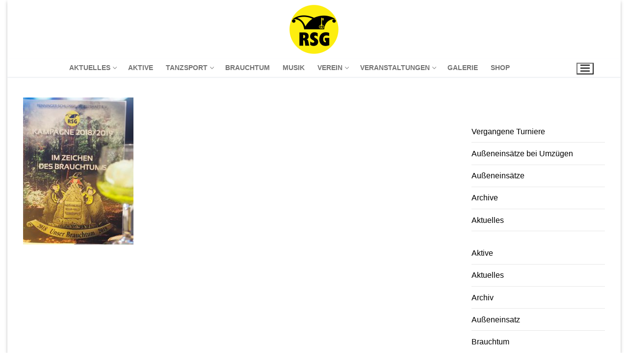

--- FILE ---
content_type: text/html; charset=UTF-8
request_url: https://rsg-renningen.de/olympus-digital-camera-158/
body_size: 73430
content:
<!doctype html>
<html lang="de">
<head>
	<meta charset="UTF-8">
	<meta name="viewport" content="width=device-width, initial-scale=1, maximum-scale=10.0, user-scalable=yes">
	<link rel="profile" href="http://gmpg.org/xfn/11">
	<title>OLYMPUS DIGITAL CAMERA &#8211; Renninger Schlüsselgesellschaft e.V.</title>
<meta name='robots' content='max-image-preview:large' />
<link rel='dns-prefetch' href='//stats.wp.com' />
<link rel='dns-prefetch' href='//v0.wordpress.com' />
<link rel='preconnect' href='//c0.wp.com' />
<link rel="alternate" type="application/rss+xml" title="Renninger Schlüsselgesellschaft e.V. &raquo; Feed" href="https://rsg-renningen.de/feed/" />
<link rel="alternate" type="application/rss+xml" title="Renninger Schlüsselgesellschaft e.V. &raquo; Kommentar-Feed" href="https://rsg-renningen.de/comments/feed/" />
<link rel="alternate" title="oEmbed (JSON)" type="application/json+oembed" href="https://rsg-renningen.de/wp-json/oembed/1.0/embed?url=https%3A%2F%2Frsg-renningen.de%2Folympus-digital-camera-158%2F" />
<link rel="alternate" title="oEmbed (XML)" type="text/xml+oembed" href="https://rsg-renningen.de/wp-json/oembed/1.0/embed?url=https%3A%2F%2Frsg-renningen.de%2Folympus-digital-camera-158%2F&#038;format=xml" />
<style id='wp-img-auto-sizes-contain-inline-css' type='text/css'>
img:is([sizes=auto i],[sizes^="auto," i]){contain-intrinsic-size:3000px 1500px}
/*# sourceURL=wp-img-auto-sizes-contain-inline-css */
</style>
<link rel='stylesheet' id='sbi_styles-css' href='https://rsg-renningen.de/wp-content/plugins/instagram-feed/css/sbi-styles.min.css?ver=6.10.0' type='text/css' media='all' />
<style id='wp-emoji-styles-inline-css' type='text/css'>

	img.wp-smiley, img.emoji {
		display: inline !important;
		border: none !important;
		box-shadow: none !important;
		height: 1em !important;
		width: 1em !important;
		margin: 0 0.07em !important;
		vertical-align: -0.1em !important;
		background: none !important;
		padding: 0 !important;
	}
/*# sourceURL=wp-emoji-styles-inline-css */
</style>
<link rel='stylesheet' id='wp-block-library-css' href='https://c0.wp.com/c/6.9/wp-includes/css/dist/block-library/style.min.css' type='text/css' media='all' />
<style id='classic-theme-styles-inline-css' type='text/css'>
/*! This file is auto-generated */
.wp-block-button__link{color:#fff;background-color:#32373c;border-radius:9999px;box-shadow:none;text-decoration:none;padding:calc(.667em + 2px) calc(1.333em + 2px);font-size:1.125em}.wp-block-file__button{background:#32373c;color:#fff;text-decoration:none}
/*# sourceURL=/wp-includes/css/classic-themes.min.css */
</style>
<link rel='stylesheet' id='mediaelement-css' href='https://c0.wp.com/c/6.9/wp-includes/js/mediaelement/mediaelementplayer-legacy.min.css' type='text/css' media='all' />
<link rel='stylesheet' id='wp-mediaelement-css' href='https://c0.wp.com/c/6.9/wp-includes/js/mediaelement/wp-mediaelement.min.css' type='text/css' media='all' />
<style id='jetpack-sharing-buttons-style-inline-css' type='text/css'>
.jetpack-sharing-buttons__services-list{display:flex;flex-direction:row;flex-wrap:wrap;gap:0;list-style-type:none;margin:5px;padding:0}.jetpack-sharing-buttons__services-list.has-small-icon-size{font-size:12px}.jetpack-sharing-buttons__services-list.has-normal-icon-size{font-size:16px}.jetpack-sharing-buttons__services-list.has-large-icon-size{font-size:24px}.jetpack-sharing-buttons__services-list.has-huge-icon-size{font-size:36px}@media print{.jetpack-sharing-buttons__services-list{display:none!important}}.editor-styles-wrapper .wp-block-jetpack-sharing-buttons{gap:0;padding-inline-start:0}ul.jetpack-sharing-buttons__services-list.has-background{padding:1.25em 2.375em}
/*# sourceURL=https://rsg-renningen.de/wp-content/plugins/jetpack/_inc/blocks/sharing-buttons/view.css */
</style>
<style id='global-styles-inline-css' type='text/css'>
:root{--wp--preset--aspect-ratio--square: 1;--wp--preset--aspect-ratio--4-3: 4/3;--wp--preset--aspect-ratio--3-4: 3/4;--wp--preset--aspect-ratio--3-2: 3/2;--wp--preset--aspect-ratio--2-3: 2/3;--wp--preset--aspect-ratio--16-9: 16/9;--wp--preset--aspect-ratio--9-16: 9/16;--wp--preset--color--black: #000000;--wp--preset--color--cyan-bluish-gray: #abb8c3;--wp--preset--color--white: #ffffff;--wp--preset--color--pale-pink: #f78da7;--wp--preset--color--vivid-red: #cf2e2e;--wp--preset--color--luminous-vivid-orange: #ff6900;--wp--preset--color--luminous-vivid-amber: #fcb900;--wp--preset--color--light-green-cyan: #7bdcb5;--wp--preset--color--vivid-green-cyan: #00d084;--wp--preset--color--pale-cyan-blue: #8ed1fc;--wp--preset--color--vivid-cyan-blue: #0693e3;--wp--preset--color--vivid-purple: #9b51e0;--wp--preset--gradient--vivid-cyan-blue-to-vivid-purple: linear-gradient(135deg,rgb(6,147,227) 0%,rgb(155,81,224) 100%);--wp--preset--gradient--light-green-cyan-to-vivid-green-cyan: linear-gradient(135deg,rgb(122,220,180) 0%,rgb(0,208,130) 100%);--wp--preset--gradient--luminous-vivid-amber-to-luminous-vivid-orange: linear-gradient(135deg,rgb(252,185,0) 0%,rgb(255,105,0) 100%);--wp--preset--gradient--luminous-vivid-orange-to-vivid-red: linear-gradient(135deg,rgb(255,105,0) 0%,rgb(207,46,46) 100%);--wp--preset--gradient--very-light-gray-to-cyan-bluish-gray: linear-gradient(135deg,rgb(238,238,238) 0%,rgb(169,184,195) 100%);--wp--preset--gradient--cool-to-warm-spectrum: linear-gradient(135deg,rgb(74,234,220) 0%,rgb(151,120,209) 20%,rgb(207,42,186) 40%,rgb(238,44,130) 60%,rgb(251,105,98) 80%,rgb(254,248,76) 100%);--wp--preset--gradient--blush-light-purple: linear-gradient(135deg,rgb(255,206,236) 0%,rgb(152,150,240) 100%);--wp--preset--gradient--blush-bordeaux: linear-gradient(135deg,rgb(254,205,165) 0%,rgb(254,45,45) 50%,rgb(107,0,62) 100%);--wp--preset--gradient--luminous-dusk: linear-gradient(135deg,rgb(255,203,112) 0%,rgb(199,81,192) 50%,rgb(65,88,208) 100%);--wp--preset--gradient--pale-ocean: linear-gradient(135deg,rgb(255,245,203) 0%,rgb(182,227,212) 50%,rgb(51,167,181) 100%);--wp--preset--gradient--electric-grass: linear-gradient(135deg,rgb(202,248,128) 0%,rgb(113,206,126) 100%);--wp--preset--gradient--midnight: linear-gradient(135deg,rgb(2,3,129) 0%,rgb(40,116,252) 100%);--wp--preset--font-size--small: 13px;--wp--preset--font-size--medium: 20px;--wp--preset--font-size--large: 36px;--wp--preset--font-size--x-large: 42px;--wp--preset--spacing--20: 0.44rem;--wp--preset--spacing--30: 0.67rem;--wp--preset--spacing--40: 1rem;--wp--preset--spacing--50: 1.5rem;--wp--preset--spacing--60: 2.25rem;--wp--preset--spacing--70: 3.38rem;--wp--preset--spacing--80: 5.06rem;--wp--preset--shadow--natural: 6px 6px 9px rgba(0, 0, 0, 0.2);--wp--preset--shadow--deep: 12px 12px 50px rgba(0, 0, 0, 0.4);--wp--preset--shadow--sharp: 6px 6px 0px rgba(0, 0, 0, 0.2);--wp--preset--shadow--outlined: 6px 6px 0px -3px rgb(255, 255, 255), 6px 6px rgb(0, 0, 0);--wp--preset--shadow--crisp: 6px 6px 0px rgb(0, 0, 0);}:where(.is-layout-flex){gap: 0.5em;}:where(.is-layout-grid){gap: 0.5em;}body .is-layout-flex{display: flex;}.is-layout-flex{flex-wrap: wrap;align-items: center;}.is-layout-flex > :is(*, div){margin: 0;}body .is-layout-grid{display: grid;}.is-layout-grid > :is(*, div){margin: 0;}:where(.wp-block-columns.is-layout-flex){gap: 2em;}:where(.wp-block-columns.is-layout-grid){gap: 2em;}:where(.wp-block-post-template.is-layout-flex){gap: 1.25em;}:where(.wp-block-post-template.is-layout-grid){gap: 1.25em;}.has-black-color{color: var(--wp--preset--color--black) !important;}.has-cyan-bluish-gray-color{color: var(--wp--preset--color--cyan-bluish-gray) !important;}.has-white-color{color: var(--wp--preset--color--white) !important;}.has-pale-pink-color{color: var(--wp--preset--color--pale-pink) !important;}.has-vivid-red-color{color: var(--wp--preset--color--vivid-red) !important;}.has-luminous-vivid-orange-color{color: var(--wp--preset--color--luminous-vivid-orange) !important;}.has-luminous-vivid-amber-color{color: var(--wp--preset--color--luminous-vivid-amber) !important;}.has-light-green-cyan-color{color: var(--wp--preset--color--light-green-cyan) !important;}.has-vivid-green-cyan-color{color: var(--wp--preset--color--vivid-green-cyan) !important;}.has-pale-cyan-blue-color{color: var(--wp--preset--color--pale-cyan-blue) !important;}.has-vivid-cyan-blue-color{color: var(--wp--preset--color--vivid-cyan-blue) !important;}.has-vivid-purple-color{color: var(--wp--preset--color--vivid-purple) !important;}.has-black-background-color{background-color: var(--wp--preset--color--black) !important;}.has-cyan-bluish-gray-background-color{background-color: var(--wp--preset--color--cyan-bluish-gray) !important;}.has-white-background-color{background-color: var(--wp--preset--color--white) !important;}.has-pale-pink-background-color{background-color: var(--wp--preset--color--pale-pink) !important;}.has-vivid-red-background-color{background-color: var(--wp--preset--color--vivid-red) !important;}.has-luminous-vivid-orange-background-color{background-color: var(--wp--preset--color--luminous-vivid-orange) !important;}.has-luminous-vivid-amber-background-color{background-color: var(--wp--preset--color--luminous-vivid-amber) !important;}.has-light-green-cyan-background-color{background-color: var(--wp--preset--color--light-green-cyan) !important;}.has-vivid-green-cyan-background-color{background-color: var(--wp--preset--color--vivid-green-cyan) !important;}.has-pale-cyan-blue-background-color{background-color: var(--wp--preset--color--pale-cyan-blue) !important;}.has-vivid-cyan-blue-background-color{background-color: var(--wp--preset--color--vivid-cyan-blue) !important;}.has-vivid-purple-background-color{background-color: var(--wp--preset--color--vivid-purple) !important;}.has-black-border-color{border-color: var(--wp--preset--color--black) !important;}.has-cyan-bluish-gray-border-color{border-color: var(--wp--preset--color--cyan-bluish-gray) !important;}.has-white-border-color{border-color: var(--wp--preset--color--white) !important;}.has-pale-pink-border-color{border-color: var(--wp--preset--color--pale-pink) !important;}.has-vivid-red-border-color{border-color: var(--wp--preset--color--vivid-red) !important;}.has-luminous-vivid-orange-border-color{border-color: var(--wp--preset--color--luminous-vivid-orange) !important;}.has-luminous-vivid-amber-border-color{border-color: var(--wp--preset--color--luminous-vivid-amber) !important;}.has-light-green-cyan-border-color{border-color: var(--wp--preset--color--light-green-cyan) !important;}.has-vivid-green-cyan-border-color{border-color: var(--wp--preset--color--vivid-green-cyan) !important;}.has-pale-cyan-blue-border-color{border-color: var(--wp--preset--color--pale-cyan-blue) !important;}.has-vivid-cyan-blue-border-color{border-color: var(--wp--preset--color--vivid-cyan-blue) !important;}.has-vivid-purple-border-color{border-color: var(--wp--preset--color--vivid-purple) !important;}.has-vivid-cyan-blue-to-vivid-purple-gradient-background{background: var(--wp--preset--gradient--vivid-cyan-blue-to-vivid-purple) !important;}.has-light-green-cyan-to-vivid-green-cyan-gradient-background{background: var(--wp--preset--gradient--light-green-cyan-to-vivid-green-cyan) !important;}.has-luminous-vivid-amber-to-luminous-vivid-orange-gradient-background{background: var(--wp--preset--gradient--luminous-vivid-amber-to-luminous-vivid-orange) !important;}.has-luminous-vivid-orange-to-vivid-red-gradient-background{background: var(--wp--preset--gradient--luminous-vivid-orange-to-vivid-red) !important;}.has-very-light-gray-to-cyan-bluish-gray-gradient-background{background: var(--wp--preset--gradient--very-light-gray-to-cyan-bluish-gray) !important;}.has-cool-to-warm-spectrum-gradient-background{background: var(--wp--preset--gradient--cool-to-warm-spectrum) !important;}.has-blush-light-purple-gradient-background{background: var(--wp--preset--gradient--blush-light-purple) !important;}.has-blush-bordeaux-gradient-background{background: var(--wp--preset--gradient--blush-bordeaux) !important;}.has-luminous-dusk-gradient-background{background: var(--wp--preset--gradient--luminous-dusk) !important;}.has-pale-ocean-gradient-background{background: var(--wp--preset--gradient--pale-ocean) !important;}.has-electric-grass-gradient-background{background: var(--wp--preset--gradient--electric-grass) !important;}.has-midnight-gradient-background{background: var(--wp--preset--gradient--midnight) !important;}.has-small-font-size{font-size: var(--wp--preset--font-size--small) !important;}.has-medium-font-size{font-size: var(--wp--preset--font-size--medium) !important;}.has-large-font-size{font-size: var(--wp--preset--font-size--large) !important;}.has-x-large-font-size{font-size: var(--wp--preset--font-size--x-large) !important;}
:where(.wp-block-post-template.is-layout-flex){gap: 1.25em;}:where(.wp-block-post-template.is-layout-grid){gap: 1.25em;}
:where(.wp-block-term-template.is-layout-flex){gap: 1.25em;}:where(.wp-block-term-template.is-layout-grid){gap: 1.25em;}
:where(.wp-block-columns.is-layout-flex){gap: 2em;}:where(.wp-block-columns.is-layout-grid){gap: 2em;}
:root :where(.wp-block-pullquote){font-size: 1.5em;line-height: 1.6;}
/*# sourceURL=global-styles-inline-css */
</style>
<link rel='stylesheet' id='hurrytimer-css' href='https://rsg-renningen.de/wp-content/uploads/hurrytimer/css/49756a5b46d46a50.css?ver=6.9' type='text/css' media='all' />
<link rel='stylesheet' id='font-awesome-v6-css' href='https://rsg-renningen.de/wp-content/themes/customify/assets/fonts/fontawesome-v6/css/all.min.css?ver=5.0.0' type='text/css' media='all' />
<link rel='stylesheet' id='font-awesome-4-shim-css' href='https://rsg-renningen.de/wp-content/themes/customify/assets/fonts/fontawesome-v6/css/v4-shims.min.css?ver=5.0.0' type='text/css' media='all' />
<link rel='stylesheet' id='customify-style-css' href='https://rsg-renningen.de/wp-content/themes/customify/style.min.css?ver=0.4.13' type='text/css' media='all' />
<style id='customify-style-inline-css' type='text/css'>
.customify-container, .layout-contained, .site-framed .site, .site-boxed .site { max-width: 1250px; } .main-layout-content .entry-content > .alignwide { width: calc( 1250px - 4em ); max-width: 100vw;  }#blog-posts .entry-inner  {border-top-width: 2px;border-right-width: 2px;border-bottom-width: 2px;border-left-width: 2px;} .header-top .header--row-inner,body:not(.fl-builder-edit) .button,body:not(.fl-builder-edit) button:not(.menu-mobile-toggle, .components-button, .customize-partial-edit-shortcut-button),body:not(.fl-builder-edit) input[type="button"]:not(.ed_button),button.button,input[type="button"]:not(.ed_button, .components-button, .customize-partial-edit-shortcut-button),input[type="reset"]:not(.components-button, .customize-partial-edit-shortcut-button),input[type="submit"]:not(.components-button, .customize-partial-edit-shortcut-button),.pagination .nav-links > *:hover,.pagination .nav-links span,.nav-menu-desktop.style-full-height .primary-menu-ul > li.current-menu-item > a,.nav-menu-desktop.style-full-height .primary-menu-ul > li.current-menu-ancestor > a,.nav-menu-desktop.style-full-height .primary-menu-ul > li > a:hover,.posts-layout .readmore-button:hover{    background-color: #fbea24;}.posts-layout .readmore-button {color: #fbea24;}.pagination .nav-links > *:hover,.pagination .nav-links span,.entry-single .tags-links a:hover,.entry-single .cat-links a:hover,.posts-layout .readmore-button,.posts-layout .readmore-button:hover{    border-color: #fbea24;}.customify-builder-btn{    background-color: #cba203;}body{    color: #000000;}abbr, acronym {    border-bottom-color: #000000;}a                {                    color: #000000;}a:hover,a:focus,.link-meta:hover, .link-meta a:hover{    color: #fbea24;}h2 + h3,.comments-area h2 + .comments-title,.h2 + h3,.comments-area .h2 + .comments-title,.page-breadcrumb {    border-top-color: #e7e7e7;}blockquote,.site-content .widget-area .menu li.current-menu-item > a:before{    border-left-color: #e7e7e7;}@media screen and (min-width: 64em) {    .comment-list .children li.comment {        border-left-color: #e7e7e7;    }    .comment-list .children li.comment:after {        background-color: #e7e7e7;    }}.page-titlebar, .page-breadcrumb,.posts-layout .entry-inner {    border-bottom-color: #e7e7e7;}.header-search-form .search-field,.entry-content .page-links a,.header-search-modal,.pagination .nav-links > *,.entry-footer .tags-links a, .entry-footer .cat-links a,.search .content-area article,.site-content .widget-area .menu li.current-menu-item > a,.posts-layout .entry-inner,.post-navigation .nav-links,article.comment .comment-meta,.widget-area .widget_pages li a, .widget-area .widget_categories li a, .widget-area .widget_archive li a, .widget-area .widget_meta li a, .widget-area .widget_nav_menu li a, .widget-area .widget_product_categories li a, .widget-area .widget_recent_entries li a, .widget-area .widget_rss li a,.widget-area .widget_recent_comments li{    border-color: #e7e7e7;}.header-search-modal::before {    border-top-color: #e7e7e7;    border-left-color: #e7e7e7;}@media screen and (min-width: 48em) {    .content-sidebar.sidebar_vertical_border .content-area {        border-right-color: #e7e7e7;    }    .sidebar-content.sidebar_vertical_border .content-area {        border-left-color: #e7e7e7;    }    .sidebar-sidebar-content.sidebar_vertical_border .sidebar-primary {        border-right-color: #e7e7e7;    }    .sidebar-sidebar-content.sidebar_vertical_border .sidebar-secondary {        border-right-color: #e7e7e7;    }    .content-sidebar-sidebar.sidebar_vertical_border .sidebar-primary {        border-left-color: #e7e7e7;    }    .content-sidebar-sidebar.sidebar_vertical_border .sidebar-secondary {        border-left-color: #e7e7e7;    }    .sidebar-content-sidebar.sidebar_vertical_border .content-area {        border-left-color: #e7e7e7;        border-right-color: #e7e7e7;    }    .sidebar-content-sidebar.sidebar_vertical_border .content-area {        border-left-color: #e7e7e7;        border-right-color: #e7e7e7;    }}article.comment .comment-post-author {background: #6d6d6d;}.pagination .nav-links > *,.link-meta,.link-meta a,.color-meta,.entry-single .tags-links:before,.entry-single .cats-links:before{    color: #6d6d6d;}h1, h2, h3, h4, h5, h6 { color: #2b2b2b;}.site-content .widget-title { color: #444444;}#page-cover {background-image: url("https://rsg-renningen.de/wp-content/uploads/2019/02/OI000133-e1550516795885.jpg");}#page-cover {background-repeat: repeat;}#page-cover:before {background-color: rgba(10,10,10,0.42);}.header--row:not(.header--transparent).header-top .header--row-inner  {background-color: #ffffff;} .header--row:not(.header--transparent).header-bottom .header--row-inner  {background-color: #ffffff;border-style: none;} .sub-menu .li-duplicator {display:none !important;}.header--row:not(.header--transparent) .menu-mobile-toggle {color: #000000;}.header--row:not(.header--transparent) .menu-mobile-toggle:hover {color: #0a0a0a;}.header-search_icon-item .search-icon  {color: #0a0a0a; text-decoration-color: #0a0a0a;} .header-search_icon-item .search-icon:hover  {color: #0a0a0a; text-decoration-color: #0a0a0a;} .header-search_icon-item .header-search-modal  {border-style: solid;} .header-search_icon-item .search-field  {border-style: solid;} .header-search_icon-item .search-submit  {color: #0a0a0a; text-decoration-color: #0a0a0a;} .header-search_icon-item .search-submit:hover  {color: #0a0a0a; text-decoration-color: #0a0a0a;} .dark-mode .header-search_box-item .search-form-fields, .header-search_box-item .search-form-fields  {border-style: solid;} .header--row:not(.header--transparent) .builder-item--primary-menu .nav-menu-desktop .primary-menu-ul > li > a:hover, .header--row:not(.header--transparent) .builder-item--primary-menu .nav-menu-desktop .primary-menu-ul > li.current-menu-item > a, .header--row:not(.header--transparent) .builder-item--primary-menu .nav-menu-desktop .primary-menu-ul > li.current-menu-ancestor > a, .header--row:not(.header--transparent) .builder-item--primary-menu .nav-menu-desktop .primary-menu-ul > li.current-menu-parent > a  {color: #0a0a0a; text-decoration-color: #0a0a0a;border-style: none;} a.item--button  {background-color: #ff9d2d;border-top-left-radius: 3px;border-top-right-radius: 3px;border-bottom-right-radius: 3px;border-bottom-left-radius: 3px;} a.item--button:hover  {background-color: #ff8800;border-style: none;} .header-social-icons.customify-builder-social-icons.color-custom li a {color: #ffffff;}.header-social-icons.customify-builder-social-icons.color-custom li a:hover {color: rgba(255,255,255,0.85);}body  {background-color: #FFFFFF;} .site-content .content-area  {background-color: #FFFFFF;} /* CSS for desktop */#page-cover {text-align: center;}#page-cover .page-cover-inner {min-height: 300px;}.header--row.header-top .customify-grid, .header--row.header-top .style-full-height .primary-menu-ul > li > a {min-height: 15px;}.header--row.header-main .customify-grid, .header--row.header-main .style-full-height .primary-menu-ul > li > a {min-height: 30px;}.header--row.header-bottom .customify-grid, .header--row.header-bottom .style-full-height .primary-menu-ul > li > a {min-height: 0px;}.site-header .site-branding img { max-width: 100px; } .site-header .cb-row--mobile .site-branding img { width: 100px; }.header--row .builder-item--logo, .builder-item.builder-item--group .item--inner.builder-item--logo {margin-top: 10px;margin-right: 10px;margin-bottom: 10px;margin-left: 10px;}.header--row .builder-first--logo {text-align: center;}.header--row .builder-item--nav-icon, .builder-item.builder-item--group .item--inner.builder-item--nav-icon {margin-right: 23px;}.header--row .builder-first--nav-icon {text-align: right;}.header-search_icon-item .search-submit {margin-left: -40px;}.header--row .builder-item--search_icon, .builder-item.builder-item--group .item--inner.builder-item--search_icon {margin-right: 20px;}.header--row .builder-first--search_icon {text-align: right;}.header-search_box-item .search-submit{margin-left: -42px;} .header-search_box-item .woo_bootster_search .search-submit{margin-left: -42px;} .header-search_box-item .header-search-form button.search-submit{margin-left:-42px;}.header--row .builder-first--primary-menu {text-align: center;}.header--row .builder-first--button {text-align: right;}.header-social-icons.customify-builder-social-icons li a { font-size: 18px; }.header-social-icons.customify-builder-social-icons li a {padding: 0.1em;}.header-social-icons.customify-builder-social-icons li {margin-left: 4px; margin-right: 4px;}.header--row .builder-first--social-icons {text-align: right;}/* CSS for tablet */@media screen and (max-width: 1024px) { #page-cover .page-cover-inner {min-height: 250px;}.header--row .builder-first--logo {text-align: center;}.header--row .builder-item--nav-icon, .builder-item.builder-item--group .item--inner.builder-item--nav-icon {margin-top: 0px;margin-right: 0px;margin-bottom: 0px;margin-left: 0px;}.header--row .builder-first--nav-icon {text-align: right;}.header-search_icon-item .search-submit {margin-left: -40px;}.header--row .builder-first--search_icon {text-align: right;}.header-search_box-item .search-submit{margin-left: -42px;} .header-search_box-item .woo_bootster_search .search-submit{margin-left: -42px;} .header-search_box-item .header-search-form button.search-submit{margin-left:-42px;} }/* CSS for mobile */@media screen and (max-width: 568px) { #page-cover .page-cover-inner {min-height: 200px;}.header--row.header-top .customify-grid, .header--row.header-top .style-full-height .primary-menu-ul > li > a {min-height: 0px;}.header--row.header-main .customify-grid, .header--row.header-main .style-full-height .primary-menu-ul > li > a {min-height: 66px;}.site-header .site-branding img { max-width: 100px; } .site-header .cb-row--mobile .site-branding img { width: 100px; }.header--row .builder-first--logo {text-align: center;}.header--row .builder-item--nav-icon, .builder-item.builder-item--group .item--inner.builder-item--nav-icon {margin-right: 0px;}.header--row .builder-first--nav-icon {text-align: right;}.header-search_icon-item .search-submit {margin-left: -40px;}.header--row .builder-item--search_icon, .builder-item.builder-item--group .item--inner.builder-item--search_icon {margin-right: 10px;}.header--row .builder-first--search_icon {text-align: right;}.header-search_box-item .search-form-fields {width: 288px;}.header-search_box-item .search-submit{margin-left: -42px;} .header-search_box-item .woo_bootster_search .search-submit{margin-left: -42px;} .header-search_box-item .header-search-form button.search-submit{margin-left:-42px;}.header-social-icons.customify-builder-social-icons li a { font-size: 22px; }.header-social-icons.customify-builder-social-icons li a {padding: 0.1em;}.header-social-icons.customify-builder-social-icons li {margin-left: 11px; margin-right: 11px;} }
/*# sourceURL=customify-style-inline-css */
</style>


<link rel="https://api.w.org/" href="https://rsg-renningen.de/wp-json/" /><link rel="alternate" title="JSON" type="application/json" href="https://rsg-renningen.de/wp-json/wp/v2/media/3232" /><link rel="EditURI" type="application/rsd+xml" title="RSD" href="https://rsg-renningen.de/xmlrpc.php?rsd" />
<meta name="generator" content="WordPress 6.9" />
<link rel="canonical" href="https://rsg-renningen.de/olympus-digital-camera-158/" />
<link rel='shortlink' href='https://wp.me/a9VL47-Q8' />
	<style>img#wpstats{display:none}</style>
		<meta name="generator" content="Elementor 3.34.2; features: additional_custom_breakpoints; settings: css_print_method-external, google_font-disabled, font_display-block">
<style type="text/css">.recentcomments a{display:inline !important;padding:0 !important;margin:0 !important;}</style>			<style>
				.e-con.e-parent:nth-of-type(n+4):not(.e-lazyloaded):not(.e-no-lazyload),
				.e-con.e-parent:nth-of-type(n+4):not(.e-lazyloaded):not(.e-no-lazyload) * {
					background-image: none !important;
				}
				@media screen and (max-height: 1024px) {
					.e-con.e-parent:nth-of-type(n+3):not(.e-lazyloaded):not(.e-no-lazyload),
					.e-con.e-parent:nth-of-type(n+3):not(.e-lazyloaded):not(.e-no-lazyload) * {
						background-image: none !important;
					}
				}
				@media screen and (max-height: 640px) {
					.e-con.e-parent:nth-of-type(n+2):not(.e-lazyloaded):not(.e-no-lazyload),
					.e-con.e-parent:nth-of-type(n+2):not(.e-lazyloaded):not(.e-no-lazyload) * {
						background-image: none !important;
					}
				}
			</style>
			<link rel="icon" href="https://rsg-renningen.de/wp-content/uploads/2022/02/cropped-rsg-LOGO-32x32.jpg" sizes="32x32" />
<link rel="icon" href="https://rsg-renningen.de/wp-content/uploads/2022/02/cropped-rsg-LOGO-192x192.jpg" sizes="192x192" />
<link rel="apple-touch-icon" href="https://rsg-renningen.de/wp-content/uploads/2022/02/cropped-rsg-LOGO-180x180.jpg" />
<meta name="msapplication-TileImage" content="https://rsg-renningen.de/wp-content/uploads/2022/02/cropped-rsg-LOGO-270x270.jpg" />
		<style type="text/css" id="wp-custom-css">
			h1.entry-title,
h2.entry-title,
.page .entry-title,
.single .entry-title,
.blog .entry-title,
.archive .entry-title {
  display: none !important;
}
.widget_rss a,
.widget_rss li a,
.rsswidget {
  font-weight: bold !important;
  display: block;
}
.rss-widget-title,
.widget-title,
.widget_rss h2 {
  display: none !important;
}
.rsswidget img {
  visibility: hidden !important;
  width: 0 !important;
  height: 0 !important;
}
.widget_rss {
  margin-top: 0 !important;
  padding-top: 0 !important;
}		</style>
		</head>

<body class="attachment wp-singular attachment-template-default single single-attachment postid-3232 attachmentid-3232 attachment-jpeg wp-custom-logo wp-theme-customify content-sidebar main-layout-content-sidebar site-boxed menu_sidebar_slide_right elementor-default elementor-kit-4044 modula-best-grid-gallery">
<div id="page" class="site box-shadow">
	<a class="skip-link screen-reader-text" href="#site-content">Zum Inhalt springen</a>
	<a class="close is-size-medium is-text-dark close-panel close-sidebar-panel" href="#">
        <span class="hamburger hamburger--squeeze is-active">
            <span class="hamburger-box">
              <span class="hamburger-inner"><span class="screen-reader-text">Menü</span></span>
            </span>
        </span>
        <span class="screen-reader-text">Schließen</span>
        </a><header id="masthead" class="site-header header-"><div id="masthead-inner" class="site-header-inner">							<div  class="header-top header--row layout-full-contained"  id="cb-row--header-top"  data-row-id="top"  data-show-on="desktop mobile">
								<div class="header--row-inner header-top-inner dark-mode">
									<div class="customify-container">
										<div class="customify-grid cb-row--desktop hide-on-mobile hide-on-tablet customify-grid-middle"><div class="customify-col-12_md-12_sm-12 builder-item builder-first--logo" data-push-left=""><div class="item--inner builder-item--logo" data-section="title_tagline" data-item-id="logo" >		<div class="site-branding logo-top">
						<a href="https://rsg-renningen.de/" class="logo-link" rel="home" itemprop="url">
				<img class="site-img-logo" src="https://rsg-renningen.de/wp-content/uploads/2018/05/cropped-rsg-LOGO-4.jpg" alt="Renninger Schlüsselgesellschaft e.V.">
							</a>
			<div class="site-name-desc"></div>		</div><!-- .site-branding -->
		</div></div></div><div class="cb-row--mobile hide-on-desktop customify-grid customify-grid-middle"><div class="customify-col-12_md-12_sm-12 builder-item builder-first--logo" data-push-left=""><div class="item--inner builder-item--logo" data-section="title_tagline" data-item-id="logo" >		<div class="site-branding logo-top">
						<a href="https://rsg-renningen.de/" class="logo-link" rel="home" itemprop="url">
				<img class="site-img-logo" src="https://rsg-renningen.de/wp-content/uploads/2018/05/cropped-rsg-LOGO-4.jpg" alt="Renninger Schlüsselgesellschaft e.V.">
							</a>
			<div class="site-name-desc"></div>		</div><!-- .site-branding -->
		</div></div></div>									</div>
								</div>
							</div>
														<div  class="header-main header--row layout-full-contained"  id="cb-row--header-main"  data-row-id="main"  data-show-on="desktop mobile">
								<div class="header--row-inner header-main-inner light-mode">
									<div class="customify-container">
										<div class="customify-grid cb-row--desktop hide-on-mobile hide-on-tablet customify-grid-middle"><div class="customify-col-11_md-11_sm-11 builder-item builder-first--primary-menu" data-push-left=""><div class="item--inner builder-item--primary-menu has_menu" data-section="header_menu_primary" data-item-id="primary-menu" ><nav  id="site-navigation-main-desktop" class="site-navigation primary-menu primary-menu-main nav-menu-desktop primary-menu-desktop style-plain"><ul id="menu-hauptmenue-extendet" class="primary-menu-ul menu nav-menu"><li id="menu-item--main-desktop-9551" class="menu-item menu-item-type-taxonomy menu-item-object-category menu-item-has-children menu-item-9551"><a href="https://rsg-renningen.de/category/aktuelles/"><span class="link-before">Aktuelles<span class="nav-icon-angle">&nbsp;</span></span></a>
<ul class="sub-menu sub-lv-0">
	<li id="menu-item--main-desktop-11340" class="menu-item menu-item-type-taxonomy menu-item-object-category menu-item-11340"><a href="https://rsg-renningen.de/category/aktuelles/"><span class="link-before">Aktuelles</span></a></li>
	<li id="menu-item--main-desktop-11258" class="menu-item menu-item-type-taxonomy menu-item-object-category menu-item-11258"><a href="https://rsg-renningen.de/category/archiv/"><span class="link-before">Archiv</span></a></li>
</ul>
</li>
<li id="menu-item--main-desktop-9072" class="menu-item menu-item-type-post_type menu-item-object-page menu-item-9072"><a href="https://rsg-renningen.de/aktive/"><span class="link-before">Aktive</span></a></li>
<li id="menu-item--main-desktop-9073" class="menu-item menu-item-type-post_type menu-item-object-page menu-item-has-children menu-item-9073"><a href="https://rsg-renningen.de/tanzsport/"><span class="link-before">Tanzsport<span class="nav-icon-angle">&nbsp;</span></span></a>
<ul class="sub-menu sub-lv-0">
	<li id="menu-item--main-desktop-9074" class="menu-item menu-item-type-post_type menu-item-object-page menu-item-9074"><a href="https://rsg-renningen.de/tanzsport/minispatzen/"><span class="link-before">Minispatzen</span></a></li>
	<li id="menu-item--main-desktop-9075" class="menu-item menu-item-type-post_type menu-item-object-page menu-item-9075"><a href="https://rsg-renningen.de/tanzsport/gardespatzen/"><span class="link-before">Gardespatzen</span></a></li>
	<li id="menu-item--main-desktop-9076" class="menu-item menu-item-type-post_type menu-item-object-page menu-item-9076"><a href="https://rsg-renningen.de/tanzsport/rittergarde/"><span class="link-before">Rittergarde</span></a></li>
	<li id="menu-item--main-desktop-9077" class="menu-item menu-item-type-post_type menu-item-object-page menu-item-9077"><a href="https://rsg-renningen.de/tanzsport/praesidentengarde/"><span class="link-before">Präsidentengarde</span></a></li>
	<li id="menu-item--main-desktop-9078" class="menu-item menu-item-type-post_type menu-item-object-page menu-item-9078"><a href="https://rsg-renningen.de/tanzsport/tanzmariechen/"><span class="link-before">Tanzmariechen</span></a></li>
	<li id="menu-item--main-desktop-9954" class="menu-item menu-item-type-post_type menu-item-object-page menu-item-9954"><a href="https://rsg-renningen.de/tanzsport/gentleman-dance-club/"><span class="link-before">Gentleman Dance Club​​</span></a></li>
	<li id="menu-item--main-desktop-9079" class="menu-item menu-item-type-post_type menu-item-object-page menu-item-9079"><a href="https://rsg-renningen.de/tanzsport/proseccos/"><span class="link-before">Proseccos</span></a></li>
	<li id="menu-item--main-desktop-9080" class="menu-item menu-item-type-post_type menu-item-object-page menu-item-9080"><a href="https://rsg-renningen.de/tanzsport/trainerinnen/"><span class="link-before">Trainerinnen</span></a></li>
	<li id="menu-item--main-desktop-9081" class="menu-item menu-item-type-post_type menu-item-object-page menu-item-9081"><a href="https://rsg-renningen.de/tanzsport/betreuer/"><span class="link-before">Betreuer</span></a></li>
</ul>
</li>
<li id="menu-item--main-desktop-9082" class="menu-item menu-item-type-post_type menu-item-object-page menu-item-9082"><a href="https://rsg-renningen.de/brauchtum/"><span class="link-before">Brauchtum</span></a></li>
<li id="menu-item--main-desktop-9083" class="menu-item menu-item-type-post_type menu-item-object-page menu-item-9083"><a href="https://rsg-renningen.de/musik/"><span class="link-before">Musik</span></a></li>
<li id="menu-item--main-desktop-9084" class="menu-item menu-item-type-post_type menu-item-object-page menu-item-has-children menu-item-9084"><a href="https://rsg-renningen.de/verein/"><span class="link-before">Verein<span class="nav-icon-angle">&nbsp;</span></span></a>
<ul class="sub-menu sub-lv-0">
	<li id="menu-item--main-desktop-9085" class="menu-item menu-item-type-post_type menu-item-object-page menu-item-9085"><a href="https://rsg-renningen.de/verein/chronik/"><span class="link-before">Chronik</span></a></li>
	<li id="menu-item--main-desktop-9088" class="menu-item menu-item-type-post_type menu-item-object-page menu-item-9088"><a href="https://rsg-renningen.de/verein/ritter/"><span class="link-before">Ritter</span></a></li>
	<li id="menu-item--main-desktop-9086" class="menu-item menu-item-type-post_type menu-item-object-page menu-item-9086"><a href="https://rsg-renningen.de/verein/ehrentafel/"><span class="link-before">Ehrentafel</span></a></li>
	<li id="menu-item--main-desktop-9087" class="menu-item menu-item-type-post_type menu-item-object-page menu-item-has-children menu-item-9087"><a href="https://rsg-renningen.de/verein/orden/"><span class="link-before">Orden<span class="nav-icon-angle">&nbsp;</span></span></a>
	<ul class="sub-menu sub-lv-1">
		<li id="menu-item--main-desktop-11051" class="menu-item menu-item-type-taxonomy menu-item-object-category menu-item-11051"><a href="https://rsg-renningen.de/category/verein/jahresorden/"><span class="link-before">Jahresorden seit 24/25</span></a></li>
	</ul>
</li>
	<li id="menu-item--main-desktop-9089" class="menu-item menu-item-type-post_type menu-item-object-page menu-item-9089"><a href="https://rsg-renningen.de/verein/wir-suchen-dich/"><span class="link-before">Wir suchen dich</span></a></li>
	<li id="menu-item--main-desktop-11290" class="menu-item menu-item-type-post_type menu-item-object-page menu-item-11290"><a href="https://rsg-renningen.de/verein/foerdern/"><span class="link-before">fördern durch Spenden</span></a></li>
	<li id="menu-item--main-desktop-9090" class="menu-item menu-item-type-post_type menu-item-object-page menu-item-9090"><a href="https://rsg-renningen.de/lexikon/"><span class="link-before">Lexikon</span></a></li>
</ul>
</li>
<li id="menu-item--main-desktop-9091" class="menu-item menu-item-type-post_type menu-item-object-page menu-item-has-children menu-item-9091"><a href="https://rsg-renningen.de/veranstaltungen/"><span class="link-before">Veranstaltungen<span class="nav-icon-angle">&nbsp;</span></span></a>
<ul class="sub-menu sub-lv-0">
	<li id="menu-item--main-desktop-9092" class="menu-item menu-item-type-post_type menu-item-object-page menu-item-9092"><a href="https://rsg-renningen.de/veranstaltungen/auftaktsitzung/"><span class="link-before">Auftaktsitzung</span></a></li>
	<li id="menu-item--main-desktop-9093" class="menu-item menu-item-type-post_type menu-item-object-page menu-item-9093"><a href="https://rsg-renningen.de/veranstaltungen/rathaussturm/"><span class="link-before">Rathaussturm</span></a></li>
	<li id="menu-item--main-desktop-9094" class="menu-item menu-item-type-post_type menu-item-object-page menu-item-9094"><a href="https://rsg-renningen.de/veranstaltungen/brauchtumsabend/"><span class="link-before">Brauchtumsabend</span></a></li>
	<li id="menu-item--main-desktop-9095" class="menu-item menu-item-type-post_type menu-item-object-page menu-item-9095"><a href="https://rsg-renningen.de/veranstaltungen/prunksitzung/"><span class="link-before">Prunksitzung</span></a></li>
	<li id="menu-item--main-desktop-9096" class="menu-item menu-item-type-post_type menu-item-object-page menu-item-9096"><a href="https://rsg-renningen.de/veranstaltungen/kinderfasching/"><span class="link-before">Kinderfasching</span></a></li>
	<li id="menu-item--main-desktop-9097" class="menu-item menu-item-type-post_type menu-item-object-page menu-item-9097"><a href="https://rsg-renningen.de/veranstaltungen/jugendfasching/"><span class="link-before">Jugendfasching</span></a></li>
	<li id="menu-item--main-desktop-9098" class="menu-item menu-item-type-post_type menu-item-object-page menu-item-9098"><a href="https://rsg-renningen.de/veranstaltungen/faschingsparty/"><span class="link-before">Faschingsparty</span></a></li>
	<li id="menu-item--main-desktop-9099" class="menu-item menu-item-type-post_type menu-item-object-page menu-item-9099"><a href="https://rsg-renningen.de/veranstaltungen/verbrennung/"><span class="link-before">Verbrennung</span></a></li>
	<li id="menu-item--main-desktop-11053" class="menu-item menu-item-type-taxonomy menu-item-object-category menu-item-has-children menu-item-11053"><a href="https://rsg-renningen.de/category/veranstaltung/ausseneinsatz/"><span class="link-before">Außeneinsätze<span class="nav-icon-angle">&nbsp;</span></span></a>
	<ul class="sub-menu sub-lv-1">
		<li id="menu-item--main-desktop-11089" class="menu-item menu-item-type-taxonomy menu-item-object-category menu-item-11089"><a href="https://rsg-renningen.de/category/veranstaltung/turnier/"><span class="link-before">Turniere</span></a></li>
		<li id="menu-item--main-desktop-11091" class="menu-item menu-item-type-taxonomy menu-item-object-category menu-item-11091"><a href="https://rsg-renningen.de/category/veranstaltung/vergangenes-turnier/"><span class="link-before">vergangene Turniere</span></a></li>
		<li id="menu-item--main-desktop-11090" class="menu-item menu-item-type-taxonomy menu-item-object-category menu-item-11090"><a href="https://rsg-renningen.de/category/veranstaltung/umzug/"><span class="link-before">Umzüge</span></a></li>
	</ul>
</li>
</ul>
</li>
<li id="menu-item--main-desktop-9100" class="menu-item menu-item-type-post_type menu-item-object-page menu-item-9100"><a href="https://rsg-renningen.de/galerie2/"><span class="link-before">Galerie</span></a></li>
<li id="menu-item--main-desktop-9101" class="menu-item menu-item-type-post_type menu-item-object-page menu-item-9101"><a href="https://rsg-renningen.de/shop/"><span class="link-before">Shop</span></a></li>
</ul></nav></div></div><div class="customify-col-1_md-1_sm-1 builder-item builder-first--nav-icon" data-push-left=""><div class="item--inner builder-item--nav-icon" data-section="header_menu_icon" data-item-id="nav-icon" >		<button type="button" class="menu-mobile-toggle item-button is-size-desktop-small is-size-tablet-medium is-size-mobile-medium"  aria-label="nav icon">
			<span class="hamburger hamburger--squeeze">
				<span class="hamburger-box">
					<span class="hamburger-inner"></span>
				</span>
			</span>
			<span class="nav-icon--label hide-on-desktop hide-on-tablet hide-on-mobile">Menü</span></button>
		</div></div></div><div class="cb-row--mobile hide-on-desktop customify-grid customify-grid-middle"><div class="customify-col-6_md-6_sm-6 builder-item builder-first--search_icon builder-item--group" data-push-left="off-6"><div class="item--inner builder-item--search_icon" data-section="search_icon" data-item-id="search_icon" ><div class="header-search_icon-item item--search_icon">		<a class="search-icon" href="#" aria-label="open search tool">
			<span class="ic-search">
				<svg aria-hidden="true" focusable="false" role="presentation" xmlns="http://www.w3.org/2000/svg" width="20" height="21" viewBox="0 0 20 21">
					<path fill="currentColor" fill-rule="evenodd" d="M12.514 14.906a8.264 8.264 0 0 1-4.322 1.21C3.668 16.116 0 12.513 0 8.07 0 3.626 3.668.023 8.192.023c4.525 0 8.193 3.603 8.193 8.047 0 2.033-.769 3.89-2.035 5.307l4.999 5.552-1.775 1.597-5.06-5.62zm-4.322-.843c3.37 0 6.102-2.684 6.102-5.993 0-3.31-2.732-5.994-6.102-5.994S2.09 4.76 2.09 8.07c0 3.31 2.732 5.993 6.102 5.993z"></path>
				</svg>
			</span>
			<span class="ic-close">
				<svg version="1.1" id="Capa_1" xmlns="http://www.w3.org/2000/svg" xmlns:xlink="http://www.w3.org/1999/xlink" x="0px" y="0px" width="612px" height="612px" viewBox="0 0 612 612" fill="currentColor" style="enable-background:new 0 0 612 612;" xml:space="preserve"><g><g id="cross"><g><polygon points="612,36.004 576.521,0.603 306,270.608 35.478,0.603 0,36.004 270.522,306.011 0,575.997 35.478,611.397 306,341.411 576.521,611.397 612,575.997 341.459,306.011 " /></g></g></g><g></g><g></g><g></g><g></g><g></g><g></g><g></g><g></g><g></g><g></g><g></g><g></g><g></g><g></g><g></g></svg>
			</span>
			<span class="arrow-down"></span>
		</a>
		<div class="header-search-modal-wrapper">
			<form role="search" class="header-search-modal header-search-form" action="https://rsg-renningen.de/">
				<label>
					<span class="screen-reader-text">Suchen nach:</span>
					<input type="search" class="search-field" placeholder="Suche..." value="" name="s" title="Suchen nach:" />
				</label>
				<button type="submit" class="search-submit" aria-label="submit search">
					<svg aria-hidden="true" focusable="false" role="presentation" xmlns="http://www.w3.org/2000/svg" width="20" height="21" viewBox="0 0 20 21">
						<path fill="currentColor" fill-rule="evenodd" d="M12.514 14.906a8.264 8.264 0 0 1-4.322 1.21C3.668 16.116 0 12.513 0 8.07 0 3.626 3.668.023 8.192.023c4.525 0 8.193 3.603 8.193 8.047 0 2.033-.769 3.89-2.035 5.307l4.999 5.552-1.775 1.597-5.06-5.62zm-4.322-.843c3.37 0 6.102-2.684 6.102-5.993 0-3.31-2.732-5.994-6.102-5.994S2.09 4.76 2.09 8.07c0 3.31 2.732 5.993 6.102 5.993z"></path>
					</svg>
				</button>
			</form>
		</div>
		</div></div><div class="item--inner builder-item--nav-icon" data-section="header_menu_icon" data-item-id="nav-icon" >		<button type="button" class="menu-mobile-toggle item-button is-size-desktop-small is-size-tablet-medium is-size-mobile-medium"  aria-label="nav icon">
			<span class="hamburger hamburger--squeeze">
				<span class="hamburger-box">
					<span class="hamburger-inner"></span>
				</span>
			</span>
			<span class="nav-icon--label hide-on-desktop hide-on-tablet hide-on-mobile">Menü</span></button>
		</div></div></div>									</div>
								</div>
							</div>
							<div id="header-menu-sidebar" class="header-menu-sidebar menu-sidebar-panel dark-mode"><div id="header-menu-sidebar-bg" class="header-menu-sidebar-bg"><div id="header-menu-sidebar-inner" class="header-menu-sidebar-inner"><div class="builder-item-sidebar mobile-item--search_box"><div class="item--inner" data-item-id="search_box" data-section="search_box"><div class="header-search_box-item item--search_box">		<form role="search" class="header-search-form " action="https://rsg-renningen.de/">
			<div class="search-form-fields">
				<span class="screen-reader-text">Suchen nach:</span>
				
				<input type="search" class="search-field" placeholder="Suchen …" value="" name="s" title="Suchen nach:" />

							</div>
			<button type="submit" class="search-submit" aria-label="Submit Search">
				<svg aria-hidden="true" focusable="false" role="presentation" xmlns="http://www.w3.org/2000/svg" width="20" height="21" viewBox="0 0 20 21">
					<path fill="currentColor" fill-rule="evenodd" d="M12.514 14.906a8.264 8.264 0 0 1-4.322 1.21C3.668 16.116 0 12.513 0 8.07 0 3.626 3.668.023 8.192.023c4.525 0 8.193 3.603 8.193 8.047 0 2.033-.769 3.89-2.035 5.307l4.999 5.552-1.775 1.597-5.06-5.62zm-4.322-.843c3.37 0 6.102-2.684 6.102-5.993 0-3.31-2.732-5.994-6.102-5.994S2.09 4.76 2.09 8.07c0 3.31 2.732 5.993 6.102 5.993z"></path>
				</svg>
			</button>
		</form>
		</div></div></div><div class="builder-item-sidebar mobile-item--primary-menu mobile-item--menu "><div class="item--inner" data-item-id="primary-menu" data-section="header_menu_primary"><nav  id="site-navigation-sidebar-mobile" class="site-navigation primary-menu primary-menu-sidebar nav-menu-mobile primary-menu-mobile style-plain"><ul id="menu-hauptmenue-extendet" class="primary-menu-ul menu nav-menu"><li id="menu-item--sidebar-mobile-9551" class="menu-item menu-item-type-taxonomy menu-item-object-category menu-item-has-children menu-item-9551"><a href="https://rsg-renningen.de/category/aktuelles/"><span class="link-before">Aktuelles<span class="nav-icon-angle">&nbsp;</span></span></a>
<ul class="sub-menu sub-lv-0">
	<li id="menu-item--sidebar-mobile-11340" class="menu-item menu-item-type-taxonomy menu-item-object-category menu-item-11340"><a href="https://rsg-renningen.de/category/aktuelles/"><span class="link-before">Aktuelles</span></a></li>
	<li id="menu-item--sidebar-mobile-11258" class="menu-item menu-item-type-taxonomy menu-item-object-category menu-item-11258"><a href="https://rsg-renningen.de/category/archiv/"><span class="link-before">Archiv</span></a></li>
</ul>
</li>
<li id="menu-item--sidebar-mobile-9072" class="menu-item menu-item-type-post_type menu-item-object-page menu-item-9072"><a href="https://rsg-renningen.de/aktive/"><span class="link-before">Aktive</span></a></li>
<li id="menu-item--sidebar-mobile-9073" class="menu-item menu-item-type-post_type menu-item-object-page menu-item-has-children menu-item-9073"><a href="https://rsg-renningen.de/tanzsport/"><span class="link-before">Tanzsport<span class="nav-icon-angle">&nbsp;</span></span></a>
<ul class="sub-menu sub-lv-0">
	<li id="menu-item--sidebar-mobile-9074" class="menu-item menu-item-type-post_type menu-item-object-page menu-item-9074"><a href="https://rsg-renningen.de/tanzsport/minispatzen/"><span class="link-before">Minispatzen</span></a></li>
	<li id="menu-item--sidebar-mobile-9075" class="menu-item menu-item-type-post_type menu-item-object-page menu-item-9075"><a href="https://rsg-renningen.de/tanzsport/gardespatzen/"><span class="link-before">Gardespatzen</span></a></li>
	<li id="menu-item--sidebar-mobile-9076" class="menu-item menu-item-type-post_type menu-item-object-page menu-item-9076"><a href="https://rsg-renningen.de/tanzsport/rittergarde/"><span class="link-before">Rittergarde</span></a></li>
	<li id="menu-item--sidebar-mobile-9077" class="menu-item menu-item-type-post_type menu-item-object-page menu-item-9077"><a href="https://rsg-renningen.de/tanzsport/praesidentengarde/"><span class="link-before">Präsidentengarde</span></a></li>
	<li id="menu-item--sidebar-mobile-9078" class="menu-item menu-item-type-post_type menu-item-object-page menu-item-9078"><a href="https://rsg-renningen.de/tanzsport/tanzmariechen/"><span class="link-before">Tanzmariechen</span></a></li>
	<li id="menu-item--sidebar-mobile-9954" class="menu-item menu-item-type-post_type menu-item-object-page menu-item-9954"><a href="https://rsg-renningen.de/tanzsport/gentleman-dance-club/"><span class="link-before">Gentleman Dance Club​​</span></a></li>
	<li id="menu-item--sidebar-mobile-9079" class="menu-item menu-item-type-post_type menu-item-object-page menu-item-9079"><a href="https://rsg-renningen.de/tanzsport/proseccos/"><span class="link-before">Proseccos</span></a></li>
	<li id="menu-item--sidebar-mobile-9080" class="menu-item menu-item-type-post_type menu-item-object-page menu-item-9080"><a href="https://rsg-renningen.de/tanzsport/trainerinnen/"><span class="link-before">Trainerinnen</span></a></li>
	<li id="menu-item--sidebar-mobile-9081" class="menu-item menu-item-type-post_type menu-item-object-page menu-item-9081"><a href="https://rsg-renningen.de/tanzsport/betreuer/"><span class="link-before">Betreuer</span></a></li>
</ul>
</li>
<li id="menu-item--sidebar-mobile-9082" class="menu-item menu-item-type-post_type menu-item-object-page menu-item-9082"><a href="https://rsg-renningen.de/brauchtum/"><span class="link-before">Brauchtum</span></a></li>
<li id="menu-item--sidebar-mobile-9083" class="menu-item menu-item-type-post_type menu-item-object-page menu-item-9083"><a href="https://rsg-renningen.de/musik/"><span class="link-before">Musik</span></a></li>
<li id="menu-item--sidebar-mobile-9084" class="menu-item menu-item-type-post_type menu-item-object-page menu-item-has-children menu-item-9084"><a href="https://rsg-renningen.de/verein/"><span class="link-before">Verein<span class="nav-icon-angle">&nbsp;</span></span></a>
<ul class="sub-menu sub-lv-0">
	<li id="menu-item--sidebar-mobile-9085" class="menu-item menu-item-type-post_type menu-item-object-page menu-item-9085"><a href="https://rsg-renningen.de/verein/chronik/"><span class="link-before">Chronik</span></a></li>
	<li id="menu-item--sidebar-mobile-9088" class="menu-item menu-item-type-post_type menu-item-object-page menu-item-9088"><a href="https://rsg-renningen.de/verein/ritter/"><span class="link-before">Ritter</span></a></li>
	<li id="menu-item--sidebar-mobile-9086" class="menu-item menu-item-type-post_type menu-item-object-page menu-item-9086"><a href="https://rsg-renningen.de/verein/ehrentafel/"><span class="link-before">Ehrentafel</span></a></li>
	<li id="menu-item--sidebar-mobile-9087" class="menu-item menu-item-type-post_type menu-item-object-page menu-item-has-children menu-item-9087"><a href="https://rsg-renningen.de/verein/orden/"><span class="link-before">Orden<span class="nav-icon-angle">&nbsp;</span></span></a>
	<ul class="sub-menu sub-lv-1">
		<li id="menu-item--sidebar-mobile-11051" class="menu-item menu-item-type-taxonomy menu-item-object-category menu-item-11051"><a href="https://rsg-renningen.de/category/verein/jahresorden/"><span class="link-before">Jahresorden seit 24/25</span></a></li>
	</ul>
</li>
	<li id="menu-item--sidebar-mobile-9089" class="menu-item menu-item-type-post_type menu-item-object-page menu-item-9089"><a href="https://rsg-renningen.de/verein/wir-suchen-dich/"><span class="link-before">Wir suchen dich</span></a></li>
	<li id="menu-item--sidebar-mobile-11290" class="menu-item menu-item-type-post_type menu-item-object-page menu-item-11290"><a href="https://rsg-renningen.de/verein/foerdern/"><span class="link-before">fördern durch Spenden</span></a></li>
	<li id="menu-item--sidebar-mobile-9090" class="menu-item menu-item-type-post_type menu-item-object-page menu-item-9090"><a href="https://rsg-renningen.de/lexikon/"><span class="link-before">Lexikon</span></a></li>
</ul>
</li>
<li id="menu-item--sidebar-mobile-9091" class="menu-item menu-item-type-post_type menu-item-object-page menu-item-has-children menu-item-9091"><a href="https://rsg-renningen.de/veranstaltungen/"><span class="link-before">Veranstaltungen<span class="nav-icon-angle">&nbsp;</span></span></a>
<ul class="sub-menu sub-lv-0">
	<li id="menu-item--sidebar-mobile-9092" class="menu-item menu-item-type-post_type menu-item-object-page menu-item-9092"><a href="https://rsg-renningen.de/veranstaltungen/auftaktsitzung/"><span class="link-before">Auftaktsitzung</span></a></li>
	<li id="menu-item--sidebar-mobile-9093" class="menu-item menu-item-type-post_type menu-item-object-page menu-item-9093"><a href="https://rsg-renningen.de/veranstaltungen/rathaussturm/"><span class="link-before">Rathaussturm</span></a></li>
	<li id="menu-item--sidebar-mobile-9094" class="menu-item menu-item-type-post_type menu-item-object-page menu-item-9094"><a href="https://rsg-renningen.de/veranstaltungen/brauchtumsabend/"><span class="link-before">Brauchtumsabend</span></a></li>
	<li id="menu-item--sidebar-mobile-9095" class="menu-item menu-item-type-post_type menu-item-object-page menu-item-9095"><a href="https://rsg-renningen.de/veranstaltungen/prunksitzung/"><span class="link-before">Prunksitzung</span></a></li>
	<li id="menu-item--sidebar-mobile-9096" class="menu-item menu-item-type-post_type menu-item-object-page menu-item-9096"><a href="https://rsg-renningen.de/veranstaltungen/kinderfasching/"><span class="link-before">Kinderfasching</span></a></li>
	<li id="menu-item--sidebar-mobile-9097" class="menu-item menu-item-type-post_type menu-item-object-page menu-item-9097"><a href="https://rsg-renningen.de/veranstaltungen/jugendfasching/"><span class="link-before">Jugendfasching</span></a></li>
	<li id="menu-item--sidebar-mobile-9098" class="menu-item menu-item-type-post_type menu-item-object-page menu-item-9098"><a href="https://rsg-renningen.de/veranstaltungen/faschingsparty/"><span class="link-before">Faschingsparty</span></a></li>
	<li id="menu-item--sidebar-mobile-9099" class="menu-item menu-item-type-post_type menu-item-object-page menu-item-9099"><a href="https://rsg-renningen.de/veranstaltungen/verbrennung/"><span class="link-before">Verbrennung</span></a></li>
	<li id="menu-item--sidebar-mobile-11053" class="menu-item menu-item-type-taxonomy menu-item-object-category menu-item-has-children menu-item-11053"><a href="https://rsg-renningen.de/category/veranstaltung/ausseneinsatz/"><span class="link-before">Außeneinsätze<span class="nav-icon-angle">&nbsp;</span></span></a>
	<ul class="sub-menu sub-lv-1">
		<li id="menu-item--sidebar-mobile-11089" class="menu-item menu-item-type-taxonomy menu-item-object-category menu-item-11089"><a href="https://rsg-renningen.de/category/veranstaltung/turnier/"><span class="link-before">Turniere</span></a></li>
		<li id="menu-item--sidebar-mobile-11091" class="menu-item menu-item-type-taxonomy menu-item-object-category menu-item-11091"><a href="https://rsg-renningen.de/category/veranstaltung/vergangenes-turnier/"><span class="link-before">vergangene Turniere</span></a></li>
		<li id="menu-item--sidebar-mobile-11090" class="menu-item menu-item-type-taxonomy menu-item-object-category menu-item-11090"><a href="https://rsg-renningen.de/category/veranstaltung/umzug/"><span class="link-before">Umzüge</span></a></li>
	</ul>
</li>
</ul>
</li>
<li id="menu-item--sidebar-mobile-9100" class="menu-item menu-item-type-post_type menu-item-object-page menu-item-9100"><a href="https://rsg-renningen.de/galerie2/"><span class="link-before">Galerie</span></a></li>
<li id="menu-item--sidebar-mobile-9101" class="menu-item menu-item-type-post_type menu-item-object-page menu-item-9101"><a href="https://rsg-renningen.de/shop/"><span class="link-before">Shop</span></a></li>
</ul></nav></div></div></div></div></div></div></header>	<div id="site-content" class="site-content">
		<div class="customify-container">
			<div class="customify-grid">
				<main id="main" class="content-area customify-col-9_sm-12">
						<div class="content-inner">
				<article id="post-3232" class="entry entry-single post-3232 attachment type-attachment status-inherit hentry">
			<h1 class="entry-title entry--item h2">OLYMPUS DIGITAL CAMERA</h1>		<div class="entry-content entry--item">
			<p class="attachment"><a href='https://rsg-renningen.de/wp-content/uploads/2019/02/OI000133-e1550516795885.jpg'><img fetchpriority="high" decoding="async" width="225" height="300" src="https://rsg-renningen.de/wp-content/uploads/2019/02/OI000133-e1550516795885-225x300.jpg" class="attachment-medium size-medium" alt="" srcset="https://rsg-renningen.de/wp-content/uploads/2019/02/OI000133-e1550516795885-225x300.jpg 225w, https://rsg-renningen.de/wp-content/uploads/2019/02/OI000133-e1550516795885-768x1024.jpg 768w, https://rsg-renningen.de/wp-content/uploads/2019/02/OI000133-e1550516795885-600x800.jpg 600w, https://rsg-renningen.de/wp-content/uploads/2019/02/OI000133-e1550516795885.jpg 1536w" sizes="(max-width: 225px) 100vw, 225px" data-attachment-id="3232" data-permalink="https://rsg-renningen.de/olympus-digital-camera-158/" data-orig-file="https://rsg-renningen.de/wp-content/uploads/2019/02/OI000133-e1550516795885.jpg" data-orig-size="1536,2048" data-comments-opened="0" data-image-meta="{&quot;aperture&quot;:&quot;1.8&quot;,&quot;credit&quot;:&quot;&quot;,&quot;camera&quot;:&quot;E-M10MarkII&quot;,&quot;caption&quot;:&quot;OLYMPUS DIGITAL CAMERA&quot;,&quot;created_timestamp&quot;:&quot;1550420700&quot;,&quot;copyright&quot;:&quot;&quot;,&quot;focal_length&quot;:&quot;45&quot;,&quot;iso&quot;:&quot;800&quot;,&quot;shutter_speed&quot;:&quot;0.01&quot;,&quot;title&quot;:&quot;OLYMPUS DIGITAL CAMERA&quot;,&quot;orientation&quot;:&quot;6&quot;}" data-image-title="OLYMPUS DIGITAL CAMERA" data-image-description="" data-image-caption="&lt;p&gt;OLYMPUS DIGITAL CAMERA&lt;/p&gt;
" data-medium-file="https://rsg-renningen.de/wp-content/uploads/2019/02/OI000133-e1550516795885-225x300.jpg" data-large-file="https://rsg-renningen.de/wp-content/uploads/2019/02/OI000133-e1550516795885-768x1024.jpg" /></a></p>
		</div><!-- .entry-content -->
				</article>
			</div><!-- #.content-inner -->
              			</main><!-- #main -->
			<aside id="sidebar-primary" class="sidebar-primary customify-col-3_sm-12">
	<div class="sidebar-primary-inner sidebar-inner widget-area">
		<section id="media_image-1" class="widget widget_media_image"><h4 class="widget-title">Primary Sidebar</h4><img class="image " src="https://customifysites.com/customify-2018/wp-content/uploads/sites/11/2018/05/primary_sidebar.jpg" alt="" width="620" height="283" decoding="async" /></section>
		<section id="recent-posts-3" class="widget widget_recent_entries">
		<h4 class="widget-title">Neueste Beiträge</h4>
		<ul>
											<li>
					<a href="https://rsg-renningen.de/vergangene-turniere/">Vergangene Turniere</a>
									</li>
											<li>
					<a href="https://rsg-renningen.de/ausseneinsaetze-bei-umzuegen/">Außeneinsätze bei Umzügen</a>
									</li>
											<li>
					<a href="https://rsg-renningen.de/elementor-11425/">Außeneinsätze</a>
									</li>
											<li>
					<a href="https://rsg-renningen.de/archive/">Archive</a>
									</li>
											<li>
					<a href="https://rsg-renningen.de/aktuelles/">Aktuelles</a>
									</li>
					</ul>

		</section><section id="categories-3" class="widget widget_categories"><h4 class="widget-title">Kategorien</h4>
			<ul>
					<li class="cat-item cat-item-52"><a href="https://rsg-renningen.de/category/aktive/" >Aktive</a>
</li>
	<li class="cat-item cat-item-53"><a href="https://rsg-renningen.de/category/aktuelles/" >Aktuelles</a>
</li>
	<li class="cat-item cat-item-61"><a href="https://rsg-renningen.de/category/archiv/" >Archiv</a>
</li>
	<li class="cat-item cat-item-64"><a href="https://rsg-renningen.de/category/veranstaltung/ausseneinsatz/" >Außeneinsatz</a>
</li>
	<li class="cat-item cat-item-51"><a href="https://rsg-renningen.de/category/brauchtum/" >Brauchtum</a>
</li>
	<li class="cat-item cat-item-45"><a href="https://rsg-renningen.de/category/tanzsport/gardespatzen/" >Gardespatzen</a>
</li>
	<li class="cat-item cat-item-67"><a href="https://rsg-renningen.de/category/veranstaltung/vergangenes-turnier/gardespatzen-vergangenes-turnier/" >Gardespatzen vergangenes Turnier</a>
</li>
	<li class="cat-item cat-item-49"><a href="https://rsg-renningen.de/category/tanzsport/gentlemen/" >Gentlemen</a>
</li>
	<li class="cat-item cat-item-63"><a href="https://rsg-renningen.de/category/verein/jahresorden/" >Jahresorden</a>
</li>
	<li class="cat-item cat-item-44"><a href="https://rsg-renningen.de/category/tanzsport/minispatzen/" >Minispatzen</a>
</li>
	<li class="cat-item cat-item-66"><a href="https://rsg-renningen.de/category/veranstaltung/vergangenes-turnier/minispatzen-vergangenes-turnier/" >Minispatzen vergangenes Turnier</a>
</li>
	<li class="cat-item cat-item-47"><a href="https://rsg-renningen.de/category/tanzsport/praesidentengarde/" >Präsidentengarde</a>
</li>
	<li class="cat-item cat-item-69"><a href="https://rsg-renningen.de/category/veranstaltung/vergangenes-turnier/praesidentengarde-vergangenes-turnier/" >Präsidentengarde vergangenes Turnier</a>
</li>
	<li class="cat-item cat-item-50"><a href="https://rsg-renningen.de/category/tanzsport/proseccos/" >Proseccos</a>
</li>
	<li class="cat-item cat-item-46"><a href="https://rsg-renningen.de/category/tanzsport/rittergarde/" >Rittergarde</a>
</li>
	<li class="cat-item cat-item-68"><a href="https://rsg-renningen.de/category/veranstaltung/vergangenes-turnier/rittergarde-vergangenes-turnier/" >Rittergarde vergangenes Turnier</a>
</li>
	<li class="cat-item cat-item-55"><a href="https://rsg-renningen.de/category/startseite/" >Startseite</a>
</li>
	<li class="cat-item cat-item-48"><a href="https://rsg-renningen.de/category/tanzsport/tanzmariechen/" >Tanzmariechen</a>
</li>
	<li class="cat-item cat-item-70"><a href="https://rsg-renningen.de/category/veranstaltung/vergangenes-turnier/tanzmariechen-vergangenes-turnier/" >Tanzmariechen vergangenes Turnier</a>
</li>
	<li class="cat-item cat-item-43"><a href="https://rsg-renningen.de/category/tanzsport/" >Tanzsport</a>
</li>
	<li class="cat-item cat-item-74"><a href="https://rsg-renningen.de/category/titel-ueberschriften-und-hinweise/" >Titel, Überschriften und Hinweise</a>
</li>
	<li class="cat-item cat-item-58"><a href="https://rsg-renningen.de/category/veranstaltung/turnier/" >Turnier</a>
</li>
	<li class="cat-item cat-item-59"><a href="https://rsg-renningen.de/category/veranstaltung/umzug/" >Umzug</a>
</li>
	<li class="cat-item cat-item-57"><a href="https://rsg-renningen.de/category/veranstaltung/" >Veranstaltung</a>
</li>
	<li class="cat-item cat-item-60"><a href="https://rsg-renningen.de/category/veranstaltung/veranstaltung-der-rsg/" >Veranstaltung der RSG</a>
</li>
	<li class="cat-item cat-item-62"><a href="https://rsg-renningen.de/category/verein/" >Verein</a>
</li>
	<li class="cat-item cat-item-65"><a href="https://rsg-renningen.de/category/veranstaltung/vergangenes-turnier/" >vergangenes Turnier</a>
</li>
			</ul>

			</section><section id="media_image-3" class="widget widget_media_image"><h4 class="widget-title">WooCommerce Unique Sidebar</h4><img class="image " src="https://customifysites.com/customify-2018/wp-content/uploads/sites/11/2018/05/woocommerce_sidebar-300x137.jpg" alt="" width="620" height="283" decoding="async" /></section>	</div>
</aside><!-- #sidebar-primary -->
		</div><!-- #.customify-grid -->
	</div><!-- #.customify-container -->
</div><!-- #content -->
<footer class="site-footer" id="site-footer">							<div  class="footer-bottom footer--row layout-full-contained"  id="cb-row--footer-bottom"  data-row-id="bottom"  data-show-on="desktop">
								<div class="footer--row-inner footer-bottom-inner dark-mode">
									<div class="customify-container">
										<div class="customify-grid  customify-grid-top"><div class="customify-col-1_md-1_sm-6_xs-12 builder-item builder-first--footer-1" data-push-left="_sm-0"><div class="item--inner builder-item--footer-1" data-section="sidebar-widgets-footer-1" data-item-id="footer-1" ><div class="widget-area"><section id="text-1" class="widget widget_text">			<div class="textwidget"><div class="widget-area">
<section id="placeholder-widget-text" class="widget widget_text" title="Shift-click to edit this widget.">
<div class="textwidget">
<p><a href="http://rsg-renningen.de/impressum">Impressum</a></p>
</div>
</section>
</div>
</div>
		</section></div></div></div><div class="customify-col-8_md-8_sm-6_xs-12 builder-item builder-first--footer_copyright" data-push-left="off-1 _sm-0"><div class="item--inner builder-item--footer_copyright" data-section="footer_copyright" data-item-id="footer_copyright" ><div class="builder-footer-copyright-item footer-copyright"><p>Copyright &copy; 2026 Renninger Schlüsselgesellschaft e.V. </p>
</div></div></div><div class="customify-col-2_md-2_sm-6_xs-12 builder-item builder-first--footer-2" data-push-left="_sm-0"><div class="item--inner builder-item--footer-2" data-section="sidebar-widgets-footer-2" data-item-id="footer-2" ><div class="widget-area"><section id="text-6" class="widget widget_text">			<div class="textwidget"><p><a href="http://rsg-renningen.de/datenschutz">Datenschutzerklärung</a></p>
</div>
		</section></div></div></div></div>									</div>
								</div>
							</div>
							</footer></div><!-- #page -->


<!-- Instagram Feed JS -->

			
			







<script data-jetpack-boost="ignore" id="wp-emoji-settings" type="application/json">
{"baseUrl":"https://s.w.org/images/core/emoji/17.0.2/72x72/","ext":".png","svgUrl":"https://s.w.org/images/core/emoji/17.0.2/svg/","svgExt":".svg","source":{"concatemoji":"https://rsg-renningen.de/wp-includes/js/wp-emoji-release.min.js?ver=6.9"}}
</script>


<script type="text/javascript" src="https://c0.wp.com/c/6.9/wp-includes/js/jquery/jquery.min.js" id="jquery-core-js"></script><script type="text/javascript" src="https://c0.wp.com/c/6.9/wp-includes/js/jquery/jquery-migrate.min.js" id="jquery-migrate-js"></script><script type="speculationrules">
{"prefetch":[{"source":"document","where":{"and":[{"href_matches":"/*"},{"not":{"href_matches":["/wp-*.php","/wp-admin/*","/wp-content/uploads/*","/wp-content/*","/wp-content/plugins/*","/wp-content/themes/customify/*","/*\\?(.+)"]}},{"not":{"selector_matches":"a[rel~=\"nofollow\"]"}},{"not":{"selector_matches":".no-prefetch, .no-prefetch a"}}]},"eagerness":"conservative"}]}
</script><script type="text/javascript">
var sbiajaxurl = "https://rsg-renningen.de/wp-admin/admin-ajax.php";
</script><script>
				const lazyloadRunObserver = () => {
					const lazyloadBackgrounds = document.querySelectorAll( `.e-con.e-parent:not(.e-lazyloaded)` );
					const lazyloadBackgroundObserver = new IntersectionObserver( ( entries ) => {
						entries.forEach( ( entry ) => {
							if ( entry.isIntersecting ) {
								let lazyloadBackground = entry.target;
								if( lazyloadBackground ) {
									lazyloadBackground.classList.add( 'e-lazyloaded' );
								}
								lazyloadBackgroundObserver.unobserve( entry.target );
							}
						});
					}, { rootMargin: '200px 0px 200px 0px' } );
					lazyloadBackgrounds.forEach( ( lazyloadBackground ) => {
						lazyloadBackgroundObserver.observe( lazyloadBackground );
					} );
				};
				const events = [
					'DOMContentLoaded',
					'elementor/lazyload/observe',
				];
				events.forEach( ( event ) => {
					document.addEventListener( event, lazyloadRunObserver );
				} );
			</script><script type="text/javascript" src="https://rsg-renningen.de/wp-content/plugins/hurrytimer/assets/js/cookie.min.js?ver=3.14.1" id="hurryt-cookie-js"></script><script type="text/javascript" src="https://rsg-renningen.de/wp-content/plugins/hurrytimer/assets/js/jquery.countdown.min.js?ver=2.2.0" id="hurryt-countdown-js"></script><script type="text/javascript" id="hurrytimer-js-extra">
/* <![CDATA[ */
var hurrytimer_ajax_object = {"ajax_url":"https://rsg-renningen.de/wp-admin/admin-ajax.php","ajax_nonce":"fa09d50315","disable_actions":"","methods":{"COOKIE":1,"IP":2,"USER_SESSION":3},"actionsOptions":{"none":1,"hide":2,"redirect":3,"stockStatus":4,"hideAddToCartButton":5,"displayMessage":6,"expire_coupon":7},"restartOptions":{"none":1,"immediately":2,"afterReload":3,"after_duration":4},"COOKIEPATH":"/","COOKIE_DOMAIN":"","redirect_no_back":"1","expire_coupon_message":"Coupon \"%s\" has expired."};
//# sourceURL=hurrytimer-js-extra
/* ]]> */
</script><script type="text/javascript" src="https://rsg-renningen.de/wp-content/plugins/hurrytimer/assets/js/hurrytimer.js?ver=2.14.2" id="hurrytimer-js"></script><script type="text/javascript" id="customify-themejs-js-extra">
/* <![CDATA[ */
var Customify_JS = {"is_rtl":"","css_media_queries":{"all":"%s","desktop":"%s","tablet":"@media screen and (max-width: 1024px) { %s }","mobile":"@media screen and (max-width: 568px) { %s }"},"sidebar_menu_no_duplicator":"1"};
//# sourceURL=customify-themejs-js-extra
/* ]]> */
</script><script type="text/javascript" src="https://rsg-renningen.de/wp-content/themes/customify/assets/js/theme.min.js?ver=0.4.13" id="customify-themejs-js"></script><script type="text/javascript" id="jetpack-stats-js-before">
/* <![CDATA[ */
_stq = window._stq || [];
_stq.push([ "view", {"v":"ext","blog":"146752643","post":"3232","tz":"1","srv":"rsg-renningen.de","j":"1:15.4"} ]);
_stq.push([ "clickTrackerInit", "146752643", "3232" ]);
//# sourceURL=jetpack-stats-js-before
/* ]]> */
</script><script type="text/javascript" src="https://stats.wp.com/e-202604.js" id="jetpack-stats-js" defer="defer" data-wp-strategy="defer"></script><script type="module">
/* <![CDATA[ */
/*! This file is auto-generated */
const a=JSON.parse(document.getElementById("wp-emoji-settings").textContent),o=(window._wpemojiSettings=a,"wpEmojiSettingsSupports"),s=["flag","emoji"];function i(e){try{var t={supportTests:e,timestamp:(new Date).valueOf()};sessionStorage.setItem(o,JSON.stringify(t))}catch(e){}}function c(e,t,n){e.clearRect(0,0,e.canvas.width,e.canvas.height),e.fillText(t,0,0);t=new Uint32Array(e.getImageData(0,0,e.canvas.width,e.canvas.height).data);e.clearRect(0,0,e.canvas.width,e.canvas.height),e.fillText(n,0,0);const a=new Uint32Array(e.getImageData(0,0,e.canvas.width,e.canvas.height).data);return t.every((e,t)=>e===a[t])}function p(e,t){e.clearRect(0,0,e.canvas.width,e.canvas.height),e.fillText(t,0,0);var n=e.getImageData(16,16,1,1);for(let e=0;e<n.data.length;e++)if(0!==n.data[e])return!1;return!0}function u(e,t,n,a){switch(t){case"flag":return n(e,"\ud83c\udff3\ufe0f\u200d\u26a7\ufe0f","\ud83c\udff3\ufe0f\u200b\u26a7\ufe0f")?!1:!n(e,"\ud83c\udde8\ud83c\uddf6","\ud83c\udde8\u200b\ud83c\uddf6")&&!n(e,"\ud83c\udff4\udb40\udc67\udb40\udc62\udb40\udc65\udb40\udc6e\udb40\udc67\udb40\udc7f","\ud83c\udff4\u200b\udb40\udc67\u200b\udb40\udc62\u200b\udb40\udc65\u200b\udb40\udc6e\u200b\udb40\udc67\u200b\udb40\udc7f");case"emoji":return!a(e,"\ud83e\u1fac8")}return!1}function f(e,t,n,a){let r;const o=(r="undefined"!=typeof WorkerGlobalScope&&self instanceof WorkerGlobalScope?new OffscreenCanvas(300,150):document.createElement("canvas")).getContext("2d",{willReadFrequently:!0}),s=(o.textBaseline="top",o.font="600 32px Arial",{});return e.forEach(e=>{s[e]=t(o,e,n,a)}),s}function r(e){var t=document.createElement("script");t.src=e,t.defer=!0,document.head.appendChild(t)}a.supports={everything:!0,everythingExceptFlag:!0},new Promise(t=>{let n=function(){try{var e=JSON.parse(sessionStorage.getItem(o));if("object"==typeof e&&"number"==typeof e.timestamp&&(new Date).valueOf()<e.timestamp+604800&&"object"==typeof e.supportTests)return e.supportTests}catch(e){}return null}();if(!n){if("undefined"!=typeof Worker&&"undefined"!=typeof OffscreenCanvas&&"undefined"!=typeof URL&&URL.createObjectURL&&"undefined"!=typeof Blob)try{var e="postMessage("+f.toString()+"("+[JSON.stringify(s),u.toString(),c.toString(),p.toString()].join(",")+"));",a=new Blob([e],{type:"text/javascript"});const r=new Worker(URL.createObjectURL(a),{name:"wpTestEmojiSupports"});return void(r.onmessage=e=>{i(n=e.data),r.terminate(),t(n)})}catch(e){}i(n=f(s,u,c,p))}t(n)}).then(e=>{for(const n in e)a.supports[n]=e[n],a.supports.everything=a.supports.everything&&a.supports[n],"flag"!==n&&(a.supports.everythingExceptFlag=a.supports.everythingExceptFlag&&a.supports[n]);var t;a.supports.everythingExceptFlag=a.supports.everythingExceptFlag&&!a.supports.flag,a.supports.everything||((t=a.source||{}).concatemoji?r(t.concatemoji):t.wpemoji&&t.twemoji&&(r(t.twemoji),r(t.wpemoji)))});
//# sourceURL=https://rsg-renningen.de/wp-includes/js/wp-emoji-loader.min.js
/* ]]> */
</script></body>
</html>


--- FILE ---
content_type: text/css
request_url: https://rsg-renningen.de/wp-content/uploads/hurrytimer/css/49756a5b46d46a50.css?ver=6.9
body_size: 3606
content:
[class~=hurrytimer-campaign] {
  line-height: normal;
  text-align: center;
  padding: 10px 0;
}
[class~=hurrytimer-campaign] * {
  line-height: normal;
}

.hurryt-loading {
  display: none !important;
}

.hurrytimer-timer {
  display: flex;
  align-items: baseline;
  justify-content: center;
  flex-wrap: wrap;
}

.hurrytimer-timer-digit {
  font-feature-settings: "tnum";
  font-variant-numeric: tabular-nums;
}

.hurrytimer-headline {
  color: #333;
  display: block;
  margin: 5px auto;
  overflow: hidden;
}

.hurrytimer-timer-block {
  position: relative;
  display: flex;
  margin-right: 5px;
  flex-direction: column;
  align-items: center;
  justify-content: center;
  box-sizing: content-box;
  margin-bottom: 10px;
  margin-left: 5px;
}
.hurrytimer-timer-block:last-child {
  margin-right: 0;
}
.hurrytimer-timer-block:first-child {
  margin-left: 0;
}

.hurrytimer-sticky {
  margin: auto !important;
  width: 100%;
  background: #fff;
  left: 0;
  right: 0;
  z-index: 9999;
  position: fixed;
  box-shadow: 1px 1px 2px rgba(0, 0, 0, 0.05);
}
.hurrytimer-sticky.is-off {
  position: relative;
  z-index: 0;
}

.admin-bar:not(.wp-admin) .hurrytimer-sticky {
  z-index: 999999;
}

.hurrytimer-sticky-inner {
  max-width: 1200px;
  margin: auto;
  text-align: center;
  padding-left: 5px;
  padding-right: 5px;
}

.hurrytimer-button {
  display: inline-block;
  text-decoration: none;
  outline: none;
}

.hurrytimer-sticky-close {
  right: 10px;
  position: absolute;
  transform: translateY(-50%);
  top: 50%;
  background: none;
  border: none;
  padding: 0;
  margin: 0;
  width: 13px;
  height: 13px;
  cursor: pointer;
  display: flex;
}
.hurrytimer-sticky-close svg {
  fill: #333;
  width: 100%;
  height: 100%;
}
.hurrytimer-sticky-close:hover {
  opacity: 1;
  background: none;
}
.hurrytimer-campaign-10422{
    text-align: center;
    display: block;
}

.hurrytimer-campaign-10422 .hurrytimer-timer-digit,
.hurrytimer-campaign-10422 .hurrytimer-timer-sep{
    color: #444444;
    display: block;
    font-size: 35px;
}

.hurrytimer-campaign-10422 .hurrytimer-timer{
justify-content:center}.hurrytimer-campaign-10422 .hurrytimer-timer-label{
    font-size: 12px;
    color: #000;
    text-transform: uppercase;
    display: block;
}



.hurrytimer-campaign-10422 .hurrytimer-headline{
    font-size: 30px;
    color: #000;
    margin-bottom: 5px;

}

.hurrytimer-campaign-10422 .hurrytimer-button-wrap{
    margin-top: 5px;

}
.hurrytimer-campaign-10422 .hurrytimer-button{
    font-size: 15px;
    color: #fff;
    background-color: #000;
    border-radius: 3px;
    padding: 10px 15px;
}

@media(max-width:425px) {
.hurrytimer-campaign-10422 .hurrytimer-button-wrap,
.hurrytimer-campaign-10422 .hurrytimer-headline
{
    margin-left: 0;
    margin-right: 0;
}
}

.hurrytimer-campaign-10421{
    text-align: center;
    display: block;
}

.hurrytimer-campaign-10421 .hurrytimer-timer-digit,
.hurrytimer-campaign-10421 .hurrytimer-timer-sep{
    color: #6d6d6d;
    display: block;
    font-size: 35px;
}

.hurrytimer-campaign-10421 .hurrytimer-timer{
justify-content:center}.hurrytimer-campaign-10421 .hurrytimer-timer-label{
    font-size: 12px;
    color: #000;
    text-transform: uppercase;
    display: block;
}



.hurrytimer-campaign-10421 .hurrytimer-headline{
    font-size: 30px;
    color: #444444;
    margin-bottom: 5px;

}

.hurrytimer-campaign-10421 .hurrytimer-button-wrap{
    margin-top: 5px;

}
.hurrytimer-campaign-10421 .hurrytimer-button{
    font-size: 15px;
    color: #fff;
    background-color: #000;
    border-radius: 3px;
    padding: 10px 15px;
}

@media(max-width:425px) {
.hurrytimer-campaign-10421 .hurrytimer-button-wrap,
.hurrytimer-campaign-10421 .hurrytimer-headline
{
    margin-left: 0;
    margin-right: 0;
}
}